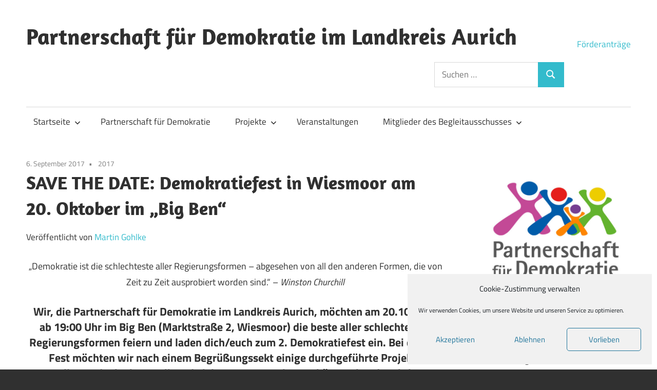

--- FILE ---
content_type: text/html; charset=UTF-8
request_url: https://www.moin-zusammen.de/2017/09/save-the-date-demokratiefest-in-wiesmoor-am-20-oktober-im-big-ben/
body_size: 13825
content:
<!DOCTYPE html>
<html lang="de">

<head>
<meta charset="UTF-8">
<meta name="viewport" content="width=device-width, initial-scale=1">
<link rel="profile" href="http://gmpg.org/xfn/11">
<link rel="pingback" href="https://www.moin-zusammen.de/xmlrpc.php">

<title>SAVE THE DATE: Demokratiefest in Wiesmoor am 20. Oktober im &#8222;Big Ben&#8220; &#8211; Partnerschaft für Demokratie im Landkreis Aurich</title>
<meta name='robots' content='max-image-preview:large' />
<link rel="alternate" type="application/rss+xml" title="Partnerschaft für Demokratie im Landkreis Aurich &raquo; Feed" href="https://www.moin-zusammen.de/feed/" />
<link rel="alternate" type="application/rss+xml" title="Partnerschaft für Demokratie im Landkreis Aurich &raquo; Kommentar-Feed" href="https://www.moin-zusammen.de/comments/feed/" />
<link rel="alternate" type="text/calendar" title="Partnerschaft für Demokratie im Landkreis Aurich &raquo; iCal Feed" href="https://www.moin-zusammen.de/veranstaltungen/?ical=1" />
<link rel="alternate" type="application/rss+xml" title="Partnerschaft für Demokratie im Landkreis Aurich &raquo; Kommentar-Feed zu SAVE THE DATE: Demokratiefest in Wiesmoor am 20. Oktober im &#8222;Big Ben&#8220;" href="https://www.moin-zusammen.de/2017/09/save-the-date-demokratiefest-in-wiesmoor-am-20-oktober-im-big-ben/feed/" />
<link rel="alternate" title="oEmbed (JSON)" type="application/json+oembed" href="https://www.moin-zusammen.de/wp-json/oembed/1.0/embed?url=https%3A%2F%2Fwww.moin-zusammen.de%2F2017%2F09%2Fsave-the-date-demokratiefest-in-wiesmoor-am-20-oktober-im-big-ben%2F" />
<link rel="alternate" title="oEmbed (XML)" type="text/xml+oembed" href="https://www.moin-zusammen.de/wp-json/oembed/1.0/embed?url=https%3A%2F%2Fwww.moin-zusammen.de%2F2017%2F09%2Fsave-the-date-demokratiefest-in-wiesmoor-am-20-oktober-im-big-ben%2F&#038;format=xml" />
<style id='wp-img-auto-sizes-contain-inline-css' type='text/css'>
img:is([sizes=auto i],[sizes^="auto," i]){contain-intrinsic-size:3000px 1500px}
/*# sourceURL=wp-img-auto-sizes-contain-inline-css */
</style>
<link rel='stylesheet' id='colorboxstyle-css' href='https://www.moin-zusammen.de/wp-content/plugins/link-library/colorbox/colorbox.css?ver=6.9' type='text/css' media='all' />
<link rel='stylesheet' id='maxwell-theme-fonts-css' href='https://www.moin-zusammen.de/wp-content/fonts/5611983b4f92cf18a45dbe66ae495739.css?ver=20201110' type='text/css' media='all' />
<style id='wp-emoji-styles-inline-css' type='text/css'>

	img.wp-smiley, img.emoji {
		display: inline !important;
		border: none !important;
		box-shadow: none !important;
		height: 1em !important;
		width: 1em !important;
		margin: 0 0.07em !important;
		vertical-align: -0.1em !important;
		background: none !important;
		padding: 0 !important;
	}
/*# sourceURL=wp-emoji-styles-inline-css */
</style>
<link rel='stylesheet' id='wp-block-library-css' href='https://www.moin-zusammen.de/wp-includes/css/dist/block-library/style.min.css?ver=6.9' type='text/css' media='all' />
<style id='global-styles-inline-css' type='text/css'>
:root{--wp--preset--aspect-ratio--square: 1;--wp--preset--aspect-ratio--4-3: 4/3;--wp--preset--aspect-ratio--3-4: 3/4;--wp--preset--aspect-ratio--3-2: 3/2;--wp--preset--aspect-ratio--2-3: 2/3;--wp--preset--aspect-ratio--16-9: 16/9;--wp--preset--aspect-ratio--9-16: 9/16;--wp--preset--color--black: #000000;--wp--preset--color--cyan-bluish-gray: #abb8c3;--wp--preset--color--white: #ffffff;--wp--preset--color--pale-pink: #f78da7;--wp--preset--color--vivid-red: #cf2e2e;--wp--preset--color--luminous-vivid-orange: #ff6900;--wp--preset--color--luminous-vivid-amber: #fcb900;--wp--preset--color--light-green-cyan: #7bdcb5;--wp--preset--color--vivid-green-cyan: #00d084;--wp--preset--color--pale-cyan-blue: #8ed1fc;--wp--preset--color--vivid-cyan-blue: #0693e3;--wp--preset--color--vivid-purple: #9b51e0;--wp--preset--color--primary: #33bbcc;--wp--preset--color--secondary: #008899;--wp--preset--color--tertiary: #005566;--wp--preset--color--accent: #cc3833;--wp--preset--color--highlight: #009912;--wp--preset--color--light-gray: #f0f0f0;--wp--preset--color--gray: #999999;--wp--preset--color--dark-gray: #303030;--wp--preset--gradient--vivid-cyan-blue-to-vivid-purple: linear-gradient(135deg,rgb(6,147,227) 0%,rgb(155,81,224) 100%);--wp--preset--gradient--light-green-cyan-to-vivid-green-cyan: linear-gradient(135deg,rgb(122,220,180) 0%,rgb(0,208,130) 100%);--wp--preset--gradient--luminous-vivid-amber-to-luminous-vivid-orange: linear-gradient(135deg,rgb(252,185,0) 0%,rgb(255,105,0) 100%);--wp--preset--gradient--luminous-vivid-orange-to-vivid-red: linear-gradient(135deg,rgb(255,105,0) 0%,rgb(207,46,46) 100%);--wp--preset--gradient--very-light-gray-to-cyan-bluish-gray: linear-gradient(135deg,rgb(238,238,238) 0%,rgb(169,184,195) 100%);--wp--preset--gradient--cool-to-warm-spectrum: linear-gradient(135deg,rgb(74,234,220) 0%,rgb(151,120,209) 20%,rgb(207,42,186) 40%,rgb(238,44,130) 60%,rgb(251,105,98) 80%,rgb(254,248,76) 100%);--wp--preset--gradient--blush-light-purple: linear-gradient(135deg,rgb(255,206,236) 0%,rgb(152,150,240) 100%);--wp--preset--gradient--blush-bordeaux: linear-gradient(135deg,rgb(254,205,165) 0%,rgb(254,45,45) 50%,rgb(107,0,62) 100%);--wp--preset--gradient--luminous-dusk: linear-gradient(135deg,rgb(255,203,112) 0%,rgb(199,81,192) 50%,rgb(65,88,208) 100%);--wp--preset--gradient--pale-ocean: linear-gradient(135deg,rgb(255,245,203) 0%,rgb(182,227,212) 50%,rgb(51,167,181) 100%);--wp--preset--gradient--electric-grass: linear-gradient(135deg,rgb(202,248,128) 0%,rgb(113,206,126) 100%);--wp--preset--gradient--midnight: linear-gradient(135deg,rgb(2,3,129) 0%,rgb(40,116,252) 100%);--wp--preset--font-size--small: 13px;--wp--preset--font-size--medium: 20px;--wp--preset--font-size--large: 36px;--wp--preset--font-size--x-large: 42px;--wp--preset--spacing--20: 0.44rem;--wp--preset--spacing--30: 0.67rem;--wp--preset--spacing--40: 1rem;--wp--preset--spacing--50: 1.5rem;--wp--preset--spacing--60: 2.25rem;--wp--preset--spacing--70: 3.38rem;--wp--preset--spacing--80: 5.06rem;--wp--preset--shadow--natural: 6px 6px 9px rgba(0, 0, 0, 0.2);--wp--preset--shadow--deep: 12px 12px 50px rgba(0, 0, 0, 0.4);--wp--preset--shadow--sharp: 6px 6px 0px rgba(0, 0, 0, 0.2);--wp--preset--shadow--outlined: 6px 6px 0px -3px rgb(255, 255, 255), 6px 6px rgb(0, 0, 0);--wp--preset--shadow--crisp: 6px 6px 0px rgb(0, 0, 0);}:where(.is-layout-flex){gap: 0.5em;}:where(.is-layout-grid){gap: 0.5em;}body .is-layout-flex{display: flex;}.is-layout-flex{flex-wrap: wrap;align-items: center;}.is-layout-flex > :is(*, div){margin: 0;}body .is-layout-grid{display: grid;}.is-layout-grid > :is(*, div){margin: 0;}:where(.wp-block-columns.is-layout-flex){gap: 2em;}:where(.wp-block-columns.is-layout-grid){gap: 2em;}:where(.wp-block-post-template.is-layout-flex){gap: 1.25em;}:where(.wp-block-post-template.is-layout-grid){gap: 1.25em;}.has-black-color{color: var(--wp--preset--color--black) !important;}.has-cyan-bluish-gray-color{color: var(--wp--preset--color--cyan-bluish-gray) !important;}.has-white-color{color: var(--wp--preset--color--white) !important;}.has-pale-pink-color{color: var(--wp--preset--color--pale-pink) !important;}.has-vivid-red-color{color: var(--wp--preset--color--vivid-red) !important;}.has-luminous-vivid-orange-color{color: var(--wp--preset--color--luminous-vivid-orange) !important;}.has-luminous-vivid-amber-color{color: var(--wp--preset--color--luminous-vivid-amber) !important;}.has-light-green-cyan-color{color: var(--wp--preset--color--light-green-cyan) !important;}.has-vivid-green-cyan-color{color: var(--wp--preset--color--vivid-green-cyan) !important;}.has-pale-cyan-blue-color{color: var(--wp--preset--color--pale-cyan-blue) !important;}.has-vivid-cyan-blue-color{color: var(--wp--preset--color--vivid-cyan-blue) !important;}.has-vivid-purple-color{color: var(--wp--preset--color--vivid-purple) !important;}.has-black-background-color{background-color: var(--wp--preset--color--black) !important;}.has-cyan-bluish-gray-background-color{background-color: var(--wp--preset--color--cyan-bluish-gray) !important;}.has-white-background-color{background-color: var(--wp--preset--color--white) !important;}.has-pale-pink-background-color{background-color: var(--wp--preset--color--pale-pink) !important;}.has-vivid-red-background-color{background-color: var(--wp--preset--color--vivid-red) !important;}.has-luminous-vivid-orange-background-color{background-color: var(--wp--preset--color--luminous-vivid-orange) !important;}.has-luminous-vivid-amber-background-color{background-color: var(--wp--preset--color--luminous-vivid-amber) !important;}.has-light-green-cyan-background-color{background-color: var(--wp--preset--color--light-green-cyan) !important;}.has-vivid-green-cyan-background-color{background-color: var(--wp--preset--color--vivid-green-cyan) !important;}.has-pale-cyan-blue-background-color{background-color: var(--wp--preset--color--pale-cyan-blue) !important;}.has-vivid-cyan-blue-background-color{background-color: var(--wp--preset--color--vivid-cyan-blue) !important;}.has-vivid-purple-background-color{background-color: var(--wp--preset--color--vivid-purple) !important;}.has-black-border-color{border-color: var(--wp--preset--color--black) !important;}.has-cyan-bluish-gray-border-color{border-color: var(--wp--preset--color--cyan-bluish-gray) !important;}.has-white-border-color{border-color: var(--wp--preset--color--white) !important;}.has-pale-pink-border-color{border-color: var(--wp--preset--color--pale-pink) !important;}.has-vivid-red-border-color{border-color: var(--wp--preset--color--vivid-red) !important;}.has-luminous-vivid-orange-border-color{border-color: var(--wp--preset--color--luminous-vivid-orange) !important;}.has-luminous-vivid-amber-border-color{border-color: var(--wp--preset--color--luminous-vivid-amber) !important;}.has-light-green-cyan-border-color{border-color: var(--wp--preset--color--light-green-cyan) !important;}.has-vivid-green-cyan-border-color{border-color: var(--wp--preset--color--vivid-green-cyan) !important;}.has-pale-cyan-blue-border-color{border-color: var(--wp--preset--color--pale-cyan-blue) !important;}.has-vivid-cyan-blue-border-color{border-color: var(--wp--preset--color--vivid-cyan-blue) !important;}.has-vivid-purple-border-color{border-color: var(--wp--preset--color--vivid-purple) !important;}.has-vivid-cyan-blue-to-vivid-purple-gradient-background{background: var(--wp--preset--gradient--vivid-cyan-blue-to-vivid-purple) !important;}.has-light-green-cyan-to-vivid-green-cyan-gradient-background{background: var(--wp--preset--gradient--light-green-cyan-to-vivid-green-cyan) !important;}.has-luminous-vivid-amber-to-luminous-vivid-orange-gradient-background{background: var(--wp--preset--gradient--luminous-vivid-amber-to-luminous-vivid-orange) !important;}.has-luminous-vivid-orange-to-vivid-red-gradient-background{background: var(--wp--preset--gradient--luminous-vivid-orange-to-vivid-red) !important;}.has-very-light-gray-to-cyan-bluish-gray-gradient-background{background: var(--wp--preset--gradient--very-light-gray-to-cyan-bluish-gray) !important;}.has-cool-to-warm-spectrum-gradient-background{background: var(--wp--preset--gradient--cool-to-warm-spectrum) !important;}.has-blush-light-purple-gradient-background{background: var(--wp--preset--gradient--blush-light-purple) !important;}.has-blush-bordeaux-gradient-background{background: var(--wp--preset--gradient--blush-bordeaux) !important;}.has-luminous-dusk-gradient-background{background: var(--wp--preset--gradient--luminous-dusk) !important;}.has-pale-ocean-gradient-background{background: var(--wp--preset--gradient--pale-ocean) !important;}.has-electric-grass-gradient-background{background: var(--wp--preset--gradient--electric-grass) !important;}.has-midnight-gradient-background{background: var(--wp--preset--gradient--midnight) !important;}.has-small-font-size{font-size: var(--wp--preset--font-size--small) !important;}.has-medium-font-size{font-size: var(--wp--preset--font-size--medium) !important;}.has-large-font-size{font-size: var(--wp--preset--font-size--large) !important;}.has-x-large-font-size{font-size: var(--wp--preset--font-size--x-large) !important;}
/*# sourceURL=global-styles-inline-css */
</style>

<style id='classic-theme-styles-inline-css' type='text/css'>
/*! This file is auto-generated */
.wp-block-button__link{color:#fff;background-color:#32373c;border-radius:9999px;box-shadow:none;text-decoration:none;padding:calc(.667em + 2px) calc(1.333em + 2px);font-size:1.125em}.wp-block-file__button{background:#32373c;color:#fff;text-decoration:none}
/*# sourceURL=/wp-includes/css/classic-themes.min.css */
</style>
<link rel='stylesheet' id='foobox-free-min-css' href='https://www.moin-zusammen.de/wp-content/plugins/foobox-image-lightbox/free/css/foobox.free.min.css?ver=2.7.41' type='text/css' media='all' />
<link rel='stylesheet' id='thumbs_rating_styles-css' href='https://www.moin-zusammen.de/wp-content/plugins/link-library/upvote-downvote/css/style.css?ver=1.0.0' type='text/css' media='all' />
<link rel='stylesheet' id='cmplz-general-css' href='https://www.moin-zusammen.de/wp-content/plugins/complianz-gdpr/assets/css/cookieblocker.min.css?ver=1765998279' type='text/css' media='all' />
<link rel='stylesheet' id='maxwell-stylesheet-css' href='https://www.moin-zusammen.de/wp-content/themes/maxwell/style.css?ver=2.4.1' type='text/css' media='all' />
<style id='maxwell-stylesheet-inline-css' type='text/css'>
.site-description { position: absolute; clip: rect(1px, 1px, 1px, 1px); width: 1px; height: 1px; overflow: hidden; }
/*# sourceURL=maxwell-stylesheet-inline-css */
</style>
<link rel='stylesheet' id='maxwell-safari-flexbox-fixes-css' href='https://www.moin-zusammen.de/wp-content/themes/maxwell/assets/css/safari-flexbox-fixes.css?ver=20200827' type='text/css' media='all' />
<!--n2css--><!--n2js--><script type="text/javascript" src="https://www.moin-zusammen.de/wp-includes/js/jquery/jquery.min.js?ver=3.7.1" id="jquery-core-js"></script>
<script type="text/javascript" src="https://www.moin-zusammen.de/wp-includes/js/jquery/jquery-migrate.min.js?ver=3.4.1" id="jquery-migrate-js"></script>
<script type="text/javascript" src="https://www.moin-zusammen.de/wp-content/plugins/link-library/colorbox/jquery.colorbox-min.js?ver=1.3.9" id="colorbox-js"></script>
<script type="text/javascript" id="thumbs_rating_scripts-js-extra">
/* <![CDATA[ */
var thumbs_rating_ajax = {"ajax_url":"https://www.moin-zusammen.de/wp-admin/admin-ajax.php","nonce":"4a4ca5a00a"};
//# sourceURL=thumbs_rating_scripts-js-extra
/* ]]> */
</script>
<script type="text/javascript" src="https://www.moin-zusammen.de/wp-content/plugins/link-library/upvote-downvote/js/general.js?ver=4.0.1" id="thumbs_rating_scripts-js"></script>
<script type="text/javascript" src="https://www.moin-zusammen.de/wp-content/themes/maxwell/assets/js/svgxuse.min.js?ver=1.2.6" id="svgxuse-js"></script>
<script type="text/javascript" id="foobox-free-min-js-before">
/* <![CDATA[ */
/* Run FooBox FREE (v2.7.41) */
var FOOBOX = window.FOOBOX = {
	ready: true,
	disableOthers: true,
	o: {wordpress: { enabled: true }, fitToScreen:true, countMessage:'image %index of %total', captions: { dataTitle: ["captionTitle","title"], dataDesc: ["captionDesc","description"] }, rel: '', excludes:'.fbx-link,.nofoobox,.nolightbox,a[href*="pinterest.com/pin/create/button/"]', affiliate : { enabled: true, url: 'https://fooplugins.com/plugins/foobox/?utm_source=fooboxfreeplugin&utm_medium=fooboxfreeprolink&utm_campaign=foobox_free_pro_tab' }, error: "Could not load the item"},
	selectors: [
		".gallery", ".wp-block-gallery", ".wp-caption", ".wp-block-image", "a:has(img[class*=wp-image-])", ".foobox"
	],
	pre: function( $ ){
		// Custom JavaScript (Pre)
		
	},
	post: function( $ ){
		// Custom JavaScript (Post)
		
		// Custom Captions Code
		
	},
	custom: function( $ ){
		// Custom Extra JS
		
	}
};
//# sourceURL=foobox-free-min-js-before
/* ]]> */
</script>
<script type="text/javascript" src="https://www.moin-zusammen.de/wp-content/plugins/foobox-image-lightbox/free/js/foobox.free.min.js?ver=2.7.41" id="foobox-free-min-js"></script>
<link rel="https://api.w.org/" href="https://www.moin-zusammen.de/wp-json/" /><link rel="alternate" title="JSON" type="application/json" href="https://www.moin-zusammen.de/wp-json/wp/v2/posts/941" /><link rel="EditURI" type="application/rsd+xml" title="RSD" href="https://www.moin-zusammen.de/xmlrpc.php?rsd" />
<meta name="generator" content="WordPress 6.9" />
<link rel="canonical" href="https://www.moin-zusammen.de/2017/09/save-the-date-demokratiefest-in-wiesmoor-am-20-oktober-im-big-ben/" />
<link rel='shortlink' href='https://www.moin-zusammen.de/?p=941' />
<meta name="tec-api-version" content="v1"><meta name="tec-api-origin" content="https://www.moin-zusammen.de"><link rel="alternate" href="https://www.moin-zusammen.de/wp-json/tribe/events/v1/" />			<style>.cmplz-hidden {
					display: none !important;
				}</style>		<style type="text/css" id="wp-custom-css">
			.tec-countdown {
  display: none; !important
}
.tec-slider-container {
  display: inline;
  height: 100px; !important
}
.tec-sse-image {
	display:none;
}
.tec-slider-container.singleevent .tec-sse-date {
  left: 0; !important
  right: auto;
}		</style>
		</head>

<body data-cmplz=1 class="wp-singular post-template-default single single-post postid-941 single-format-standard wp-embed-responsive wp-theme-maxwell tribe-no-js post-layout-one-column">

	
	
	<div id="page" class="hfeed site">

		<a class="skip-link screen-reader-text" href="#content">Zum Inhalt springen</a>

		
		<header id="masthead" class="site-header clearfix" role="banner">

			<div class="header-main container clearfix">

				<div id="logo" class="site-branding clearfix">

										
			<p class="site-title"><a href="https://www.moin-zusammen.de/" rel="home">Partnerschaft für Demokratie im Landkreis Aurich</a></p>

								
				</div><!-- .site-branding -->

				<div class="header-widgets clearfix">

					<aside id="text-3" class="header-widget widget_text">			<div class="textwidget"><p><a href="https://www.moin-zusammen.de/antrag-aktionsfonds/">Förderanträge</a></p>
</div>
		</aside><aside id="search-3" class="header-widget widget_search">
<form role="search" method="get" class="search-form" action="https://www.moin-zusammen.de/">
	<label>
		<span class="screen-reader-text">Suchen nach:</span>
		<input type="search" class="search-field"
			placeholder="Suchen …"
			value="" name="s"
			title="Suchen nach:" />
	</label>
	<button type="submit" class="search-submit">
		<svg class="icon icon-search" aria-hidden="true" role="img"> <use xlink:href="https://www.moin-zusammen.de/wp-content/themes/maxwell/assets/icons/genericons-neue.svg#search"></use> </svg>		<span class="screen-reader-text">Suchen</span>
	</button>
</form>
</aside>
				</div><!-- .header-widgets -->

			</div><!-- .header-main -->

			

	<div id="main-navigation-wrap" class="primary-navigation-wrap">

		
		<button class="primary-menu-toggle menu-toggle" aria-controls="primary-menu" aria-expanded="false" >
			<svg class="icon icon-menu" aria-hidden="true" role="img"> <use xlink:href="https://www.moin-zusammen.de/wp-content/themes/maxwell/assets/icons/genericons-neue.svg#menu"></use> </svg><svg class="icon icon-close" aria-hidden="true" role="img"> <use xlink:href="https://www.moin-zusammen.de/wp-content/themes/maxwell/assets/icons/genericons-neue.svg#close"></use> </svg>			<span class="menu-toggle-text">Navigation</span>
		</button>

		<div class="primary-navigation">

			<nav id="site-navigation" class="main-navigation" role="navigation"  aria-label="Primäres Menü">

				<ul id="primary-menu" class="menu"><li id="menu-item-15" class="menu-item menu-item-type-post_type menu-item-object-page menu-item-has-children menu-item-15"><a href="https://www.moin-zusammen.de/beispiel-seite-2/">Startseite<svg class="icon icon-expand" aria-hidden="true" role="img"> <use xlink:href="https://www.moin-zusammen.de/wp-content/themes/maxwell/assets/icons/genericons-neue.svg#expand"></use> </svg></a>
<ul class="sub-menu">
	<li id="menu-item-238" class="menu-item menu-item-type-post_type menu-item-object-page menu-item-privacy-policy menu-item-238"><a rel="privacy-policy" href="https://www.moin-zusammen.de/datenschutz/">Datenschutz</a></li>
	<li id="menu-item-240" class="menu-item menu-item-type-post_type menu-item-object-page menu-item-240"><a href="https://www.moin-zusammen.de/impressum/">Impressum</a></li>
</ul>
</li>
<li id="menu-item-70" class="menu-item menu-item-type-post_type menu-item-object-page menu-item-70"><a href="https://www.moin-zusammen.de/strukturen-der-pfd/">Partnerschaft für Demokratie</a></li>
<li id="menu-item-77" class="menu-item menu-item-type-post_type menu-item-object-page menu-item-has-children menu-item-77"><a href="https://www.moin-zusammen.de/?page_id=65">Projekte<svg class="icon icon-expand" aria-hidden="true" role="img"> <use xlink:href="https://www.moin-zusammen.de/wp-content/themes/maxwell/assets/icons/genericons-neue.svg#expand"></use> </svg></a>
<ul class="sub-menu">
	<li id="menu-item-196" class="menu-item menu-item-type-post_type menu-item-object-page menu-item-196"><a href="https://www.moin-zusammen.de/antrag-aktionsfonds/" title="Antrag auf Förderung aus dem Aktionsfonds">Förderung beantragen</a></li>
	<li id="menu-item-195" class="menu-item menu-item-type-post_type menu-item-object-page menu-item-195"><a href="https://www.moin-zusammen.de/ausfuellhilfe-und-anmerkungen/">Ausfüllhilfe und Anmerkungen</a></li>
	<li id="menu-item-3956" class="menu-item menu-item-type-taxonomy menu-item-object-category menu-item-3956"><a href="https://www.moin-zusammen.de/themen/2024/">2024</a></li>
	<li id="menu-item-3793" class="menu-item menu-item-type-taxonomy menu-item-object-category menu-item-3793"><a href="https://www.moin-zusammen.de/themen/2023/">2023</a></li>
	<li id="menu-item-2789" class="menu-item menu-item-type-taxonomy menu-item-object-category menu-item-2789"><a href="https://www.moin-zusammen.de/themen/2022/">2022</a></li>
	<li id="menu-item-2784" class="menu-item menu-item-type-taxonomy menu-item-object-category menu-item-2784"><a href="https://www.moin-zusammen.de/themen/2021/">2021</a></li>
	<li id="menu-item-2781" class="menu-item menu-item-type-taxonomy menu-item-object-category menu-item-2781"><a href="https://www.moin-zusammen.de/themen/2020/">2020</a></li>
	<li id="menu-item-1724" class="menu-item menu-item-type-taxonomy menu-item-object-category menu-item-1724"><a href="https://www.moin-zusammen.de/themen/2019/">2019</a></li>
	<li id="menu-item-1325" class="menu-item menu-item-type-taxonomy menu-item-object-category menu-item-1325"><a href="https://www.moin-zusammen.de/themen/2018/">2018</a></li>
	<li id="menu-item-639" class="menu-item menu-item-type-taxonomy menu-item-object-category current-post-ancestor current-menu-parent current-post-parent menu-item-639"><a href="https://www.moin-zusammen.de/themen/2017/">2017</a></li>
	<li id="menu-item-350" class="menu-item menu-item-type-taxonomy menu-item-object-category menu-item-350"><a href="https://www.moin-zusammen.de/themen/2016/">2016</a></li>
	<li id="menu-item-283" class="menu-item menu-item-type-taxonomy menu-item-object-category menu-item-283"><a href="https://www.moin-zusammen.de/themen/2015/" title="Geförderte Projekte im Jahr 2015">2015</a></li>
</ul>
</li>
<li id="menu-item-4796" class="menu-item menu-item-type-custom menu-item-object-custom menu-item-4796"><a href="https://www.moin-zusammen.de/veranstaltungen/">Veranstaltungen</a></li>
<li id="menu-item-1344" class="menu-item menu-item-type-post_type menu-item-object-page menu-item-has-children menu-item-1344"><a href="https://www.moin-zusammen.de/mitglieder-des-begleitausschusses/">Mitglieder des Begleitausschusses<svg class="icon icon-expand" aria-hidden="true" role="img"> <use xlink:href="https://www.moin-zusammen.de/wp-content/themes/maxwell/assets/icons/genericons-neue.svg#expand"></use> </svg></a>
<ul class="sub-menu">
	<li id="menu-item-3703" class="menu-item menu-item-type-post_type menu-item-object-post menu-item-3703"><a href="https://www.moin-zusammen.de/2022/09/3676/">Gesine Agena</a></li>
	<li id="menu-item-1356" class="menu-item menu-item-type-post_type menu-item-object-post menu-item-1356"><a href="https://www.moin-zusammen.de/2017/05/die-mitglieder-des-begleitausschusses-der-partnerschaft-fuer-demokratie-stellen-sich-vor-5-heute-monika-bauer/">Monika Bauer</a></li>
	<li id="menu-item-3313" class="menu-item menu-item-type-post_type menu-item-object-post menu-item-3313"><a href="https://www.moin-zusammen.de/2021/04/die-mitglieder-des-begleitausschusses-der-partnerschaft-fuer-demokratie-im-lk-aurich-stellen-sich-vor-18-heute-lennart-bohne/">Lennart Bohne</a></li>
	<li id="menu-item-1348" class="menu-item menu-item-type-post_type menu-item-object-post menu-item-1348"><a href="https://www.moin-zusammen.de/2017/11/die-mitglieder-des-begleitausschusses-der-partnerschaft-fuer-demokratie-stellen-sich-vor-12-heute-angelika-heinich/">Angelika Heinich</a></li>
	<li id="menu-item-1355" class="menu-item menu-item-type-post_type menu-item-object-post menu-item-1355"><a href="https://www.moin-zusammen.de/2017/03/die-mitglieder-des-begleitausschusses-der-partnerschaft-fuer-demokratie-stellen-sich-vor-heute-michael-hofer-4/">Michael Hofer</a></li>
	<li id="menu-item-1354" class="menu-item menu-item-type-post_type menu-item-object-post menu-item-1354"><a href="https://www.moin-zusammen.de/2017/02/die-mitglieder-des-begleitausschusses-der-partnerschaft-fuer-demokratie-stellen-sich-vor-3-heute-bernd-huebner/">Bernd Huebner</a></li>
	<li id="menu-item-4686" class="menu-item menu-item-type-post_type menu-item-object-post menu-item-4686"><a href="https://www.moin-zusammen.de/2024/03/die-mitglieder-des-begleitausschusses-der-parnterschaft-fuer-demokratie-stellen-sich-vor-heute-karen-jakobs/">Karen Jakobs</a></li>
	<li id="menu-item-3312" class="menu-item menu-item-type-post_type menu-item-object-post menu-item-3312"><a href="https://www.moin-zusammen.de/2022/01/die-mitglieder-des-begleitausschusses-der-partnerschaft-fuer-demokratie-stellen-sich-vor-19-heute-siebo-janssen/">Siebo Janssen</a></li>
	<li id="menu-item-1358" class="menu-item menu-item-type-post_type menu-item-object-post menu-item-1358"><a href="https://www.moin-zusammen.de/2017/08/die/">Jörg Köhler</a></li>
	<li id="menu-item-1351" class="menu-item menu-item-type-post_type menu-item-object-post menu-item-1351"><a href="https://www.moin-zusammen.de/2017/10/die-mitglieder-des-begleitausschusses-der-partnerschaft-fuer-demokratie-im-lk-aurich-stellen-sich-vor-heute-susanne-lauhoff/">Susanne Lauhoff</a></li>
	<li id="menu-item-3704" class="menu-item menu-item-type-post_type menu-item-object-post menu-item-3704"><a href="https://www.moin-zusammen.de/2022/07/die-mitglieder-des-begleitausschusses-der-partnerschaft-fuer-demokratie-stellen-sich-vor-21-heute-hilke-lueschen/">Hilke Lüschen</a></li>
	<li id="menu-item-1352" class="menu-item menu-item-type-post_type menu-item-object-post menu-item-1352"><a href="https://www.moin-zusammen.de/2016/12/die-mitglieder-des-belgeitausschusses-der-partnerschaft-fuer-demokratie-stellen-sich-vor-1/">Timo Rabenstein</a></li>
	<li id="menu-item-1880" class="menu-item menu-item-type-post_type menu-item-object-post menu-item-1880"><a href="https://www.moin-zusammen.de/2019/04/die-mitglieder-des-begleitausschusses-der-partnerschaft-fuer-demokratie-im-lk-aurich-stellen-sich-vor-17-heute-jochen-risto/">Jochen Risto</a></li>
	<li id="menu-item-1346" class="menu-item menu-item-type-post_type menu-item-object-post menu-item-1346"><a href="https://www.moin-zusammen.de/2017/10/die-mitglieder-des-begleitausschusses-der-partnerschaft-fuer-demokratie-im-lk-aurich-stellen-sich-vor-10-heute-tina-schipper/">Tina Schipper</a></li>
	<li id="menu-item-3747" class="menu-item menu-item-type-post_type menu-item-object-post menu-item-3747"><a href="https://www.moin-zusammen.de/2022/11/die-mitglieder-des-begleitausschusses-der-parnterschaft-fuer-demokratie-im-landkreis-aurich-stellen-sich-vor-22-heute-erwin-theiner/">Erwin Theiner</a></li>
</ul>
</li>
</ul>			</nav><!-- #site-navigation -->

		</div><!-- .primary-navigation -->

	</div>



		</header><!-- #masthead -->

		
		
		<div id="content" class="site-content container clearfix">

			
	<section id="primary" class="content-single content-area">
		<main id="main" class="site-main" role="main">

		
<article id="post-941" class="post-941 post type-post status-publish format-standard hentry category-128">

	
	<header class="entry-header">

		<div class="entry-meta"><span class="meta-date"><a href="https://www.moin-zusammen.de/2017/09/save-the-date-demokratiefest-in-wiesmoor-am-20-oktober-im-big-ben/" title="16:36" rel="bookmark"><time class="entry-date published updated" datetime="2017-09-06T16:36:12+02:00">6. September 2017</time></a></span><span class="meta-category"> <a href="https://www.moin-zusammen.de/themen/2017/" rel="category tag">2017</a></span></div>
		<h1 class="entry-title">SAVE THE DATE: Demokratiefest in Wiesmoor am 20. Oktober im &#8222;Big Ben&#8220;</h1>
		<div class="posted-by"> Veröffentlicht von <span class="meta-author"> <span class="author vcard"><a class="url fn n" href="https://www.moin-zusammen.de/author/martin_gohlke/" title="Alle Beiträge von Martin Gohlke anzeigen" rel="author">Martin Gohlke</a></span></span></div>
	</header><!-- .entry-header -->

	<div class="entry-content clearfix">

		<p style="text-align: center;">„Demokratie ist die schlechteste aller Regierungsformen &#8211; abgesehen von all den anderen Formen, die von Zeit zu Zeit ausprobiert worden sind.“ &#8211; <em>Winston Churchill</em></p>
<h4 style="text-align: center;">Wir, die Partnerschaft für Demokratie im Landkreis Aurich, möchten am 20.10.2017 ab 19:00 Uhr im Big Ben (Marktstraße 2, Wiesmoor) die beste aller schlechtesten Regierungsformen feiern und laden dich/euch zum 2. Demokratiefest ein. Bei diesem Fest möchten wir nach einem Begrüßungssekt einige durchgeführte Projekte vorstellen und mit Livemusik und viel guter Laune einen schönen Abend verbringen. Im Nebenraum wird die PfD ihre Arbeit näher vorstellen.</h4>
<h4 style="text-align: center;">Abgesehen von konsumierten Speisen und Getränken entstehen keine Kosten.</h4>
<h4 style="text-align: center;">Wir freuen uns über deinen/euren Besuch!</h4>
<h4 style="text-align: center;">Für weitere Fragen steht zur Verfügung:</h4>
<h4 style="text-align: center;">KVHS Norden gGmbH<br />
Martin Gohlke<br />
Uffenstr. 1<br />
26506 Norden</h4>
<h4 style="text-align: center;">Tel.: (04931) 924 168<br />
E-Mail: m.gohlke@kvhs-norden.de</h4>

		
	</div><!-- .entry-content -->

	<footer class="entry-footer">

						
	<nav class="navigation post-navigation" aria-label="Beiträge">
		<h2 class="screen-reader-text">Beitragsnavigation</h2>
		<div class="nav-links"><div class="nav-previous"><a href="https://www.moin-zusammen.de/2017/09/politische-bildungsfahrt-des-jugendforums-zur-innerdeutschen-grenze-anmeldung-bis-zum-10-september/" rel="prev"><span class="nav-link-text">Vorheriger Beitrag</span><h3 class="entry-title">Politische Bildungsfahrt des Jugendforums zur innerdeutschen Grenze. Kostenlos! Anmeldeschluss: 13. September.</h3></a></div><div class="nav-next"><a href="https://www.moin-zusammen.de/2017/09/die-mitglieder-des-begleitausschusses-der-partnerschaft-fuer-demokratie-stellen-sich-vor-8-heute-britta-sturde/" rel="next"><span class="nav-link-text">Nächster Beitrag</span><h3 class="entry-title">Die Mitglieder des Begleitausschusses der &#8222;Partnerschaft für Demokratie&#8220; stellen sich vor (8). Heute: Britta Sturde</h3></a></div></div>
	</nav>
	</footer><!-- .entry-footer -->

</article>

<div id="comments" class="comments-area">

	
	
	
		<div id="respond" class="comment-respond">
		<h3 id="reply-title" class="comment-reply-title"><span>Kommentar hinterlassen</span></h3><p class="must-log-in">Sie müssen <a href="https://www.moin-zusammen.de/anmelden/?redirect_to=https%3A%2F%2Fwww.moin-zusammen.de%2F2017%2F09%2Fsave-the-date-demokratiefest-in-wiesmoor-am-20-oktober-im-big-ben%2F">angemeldet</a> sein, um einen Kommentar abzugeben.</p>	</div><!-- #respond -->
	
</div><!-- #comments -->

		</main><!-- #main -->
	</section><!-- #primary -->

	
	<section id="secondary" class="sidebar widget-area clearfix" role="complementary">

		<aside id="text-2" class="widget widget_text clearfix">			<div class="textwidget"><p><a href="https://www.moin-zusammen.de/wp-content/uploads/2020/10/Logo_PartnerschaftDemokratie_rgb_2000px.jpg"><img loading="lazy" decoding="async" class="alignright wp-image-2551" src="https://www.moin-zusammen.de/wp-content/uploads/2020/10/Logo_PartnerschaftDemokratie_rgb_2000px-300x286.jpg" alt="" width="347" height="331" srcset="https://www.moin-zusammen.de/wp-content/uploads/2020/10/Logo_PartnerschaftDemokratie_rgb_2000px-300x286.jpg 300w, https://www.moin-zusammen.de/wp-content/uploads/2020/10/Logo_PartnerschaftDemokratie_rgb_2000px-1024x975.jpg 1024w, https://www.moin-zusammen.de/wp-content/uploads/2020/10/Logo_PartnerschaftDemokratie_rgb_2000px-768x732.jpg 768w, https://www.moin-zusammen.de/wp-content/uploads/2020/10/Logo_PartnerschaftDemokratie_rgb_2000px-600x572.jpg 600w, https://www.moin-zusammen.de/wp-content/uploads/2020/10/Logo_PartnerschaftDemokratie_rgb_2000px-1536x1463.jpg 1536w, https://www.moin-zusammen.de/wp-content/uploads/2020/10/Logo_PartnerschaftDemokratie_rgb_2000px.jpg 2000w" sizes="auto, (max-width: 347px) 100vw, 347px" /></a></p>
<p><b><a href="https://www.moin-zusammen.de/strukturen-der-pfd/">Was ist die PfD im Landkreis Aurich?</a></b></p>
<hr />
<p><b>Förderanträge</b><br />
Hier finden Sie <a href="http://www.moin-zusammen.de/projekte/antrag-aktionsfonds/">die Anträge auf Förderung aus dem Aktionsfonds</a> der Partnerschaft für Demokratie im Landkreis Aurich.</p>
<p>&nbsp;</p>
<p><em>Anfragen zu den &#8211; teilweise öffentlichen &#8211; Ausschusssitzungen der PfD und des Jugendforums bitte an:</em></p>
<div>Dr. Kerstin Weinbach</div>
<div>Fach- und Begleitstelle der Partnerschaft für Demokratie im Landkreis Aurich</div>
<div><i>KVHS Aurich-Norden, Uffenstr. 1, 26506 Norden, Raum 502</i></div>
<div><i>Telefon: 04931 1870-165</i></div>
<div></div>
</div>
		</aside>
		<aside id="recent-posts-3" class="widget widget_recent_entries clearfix">
		<div class="widget-header"><h3 class="widget-title">Neueste Beiträge</h3></div>
		<ul>
											<li>
					<a href="https://www.moin-zusammen.de/2025/05/think-big-europa-beginnt-hier-in-aurich/">&#8222;Think Big &#8211; Europa beginnt hier&#8220; in Aurich</a>
									</li>
											<li>
					<a href="https://www.moin-zusammen.de/2025/05/ein-denkmal-ist-nicht-genug-ausstellung-in-norden/">&#8222;Ein Denkmal ist nicht genug&#8220; &#8211; Ausstellung in Norden</a>
									</li>
											<li>
					<a href="https://www.moin-zusammen.de/2024/07/personeller-wechsel-bei-der-pfd-koordination/">Personeller Wechsel bei der PfD-Koordination</a>
									</li>
											<li>
					<a href="https://www.moin-zusammen.de/2024/06/offene-gesellschaften-praktizieren-offene-grenzen-in-100-tagen-um-die-ostsee/">Offene Gesellschaften praktizieren offene Grenzen &#8211; in 100 Tagen um die Ostsee</a>
									</li>
											<li>
					<a href="https://www.moin-zusammen.de/2024/06/4833/">Das Grundgesetz ist gut und nicht schlecht</a>
									</li>
					</ul>

		</aside><aside id="nav_menu-2" class="widget widget_nav_menu clearfix"><div class="widget-header"><h3 class="widget-title">Sitemap</h3></div><div class="menu-menu-1-container"><ul id="menu-menu-1" class="menu"><li class="menu-item menu-item-type-post_type menu-item-object-page menu-item-has-children menu-item-15"><a href="https://www.moin-zusammen.de/beispiel-seite-2/">Startseite</a>
<ul class="sub-menu">
	<li class="menu-item menu-item-type-post_type menu-item-object-page menu-item-privacy-policy menu-item-238"><a rel="privacy-policy" href="https://www.moin-zusammen.de/datenschutz/">Datenschutz</a></li>
	<li class="menu-item menu-item-type-post_type menu-item-object-page menu-item-240"><a href="https://www.moin-zusammen.de/impressum/">Impressum</a></li>
</ul>
</li>
<li class="menu-item menu-item-type-post_type menu-item-object-page menu-item-70"><a href="https://www.moin-zusammen.de/strukturen-der-pfd/">Partnerschaft für Demokratie</a></li>
<li class="menu-item menu-item-type-post_type menu-item-object-page menu-item-has-children menu-item-77"><a href="https://www.moin-zusammen.de/?page_id=65">Projekte</a>
<ul class="sub-menu">
	<li class="menu-item menu-item-type-post_type menu-item-object-page menu-item-196"><a href="https://www.moin-zusammen.de/antrag-aktionsfonds/" title="Antrag auf Förderung aus dem Aktionsfonds">Förderung beantragen</a></li>
	<li class="menu-item menu-item-type-post_type menu-item-object-page menu-item-195"><a href="https://www.moin-zusammen.de/ausfuellhilfe-und-anmerkungen/">Ausfüllhilfe und Anmerkungen</a></li>
	<li class="menu-item menu-item-type-taxonomy menu-item-object-category menu-item-3956"><a href="https://www.moin-zusammen.de/themen/2024/">2024</a></li>
	<li class="menu-item menu-item-type-taxonomy menu-item-object-category menu-item-3793"><a href="https://www.moin-zusammen.de/themen/2023/">2023</a></li>
	<li class="menu-item menu-item-type-taxonomy menu-item-object-category menu-item-2789"><a href="https://www.moin-zusammen.de/themen/2022/">2022</a></li>
	<li class="menu-item menu-item-type-taxonomy menu-item-object-category menu-item-2784"><a href="https://www.moin-zusammen.de/themen/2021/">2021</a></li>
	<li class="menu-item menu-item-type-taxonomy menu-item-object-category menu-item-2781"><a href="https://www.moin-zusammen.de/themen/2020/">2020</a></li>
	<li class="menu-item menu-item-type-taxonomy menu-item-object-category menu-item-1724"><a href="https://www.moin-zusammen.de/themen/2019/">2019</a></li>
	<li class="menu-item menu-item-type-taxonomy menu-item-object-category menu-item-1325"><a href="https://www.moin-zusammen.de/themen/2018/">2018</a></li>
	<li class="menu-item menu-item-type-taxonomy menu-item-object-category current-post-ancestor current-menu-parent current-post-parent menu-item-639"><a href="https://www.moin-zusammen.de/themen/2017/">2017</a></li>
	<li class="menu-item menu-item-type-taxonomy menu-item-object-category menu-item-350"><a href="https://www.moin-zusammen.de/themen/2016/">2016</a></li>
	<li class="menu-item menu-item-type-taxonomy menu-item-object-category menu-item-283"><a href="https://www.moin-zusammen.de/themen/2015/" title="Geförderte Projekte im Jahr 2015">2015</a></li>
</ul>
</li>
<li class="menu-item menu-item-type-custom menu-item-object-custom menu-item-4796"><a href="https://www.moin-zusammen.de/veranstaltungen/">Veranstaltungen</a></li>
<li class="menu-item menu-item-type-post_type menu-item-object-page menu-item-has-children menu-item-1344"><a href="https://www.moin-zusammen.de/mitglieder-des-begleitausschusses/">Mitglieder des Begleitausschusses</a>
<ul class="sub-menu">
	<li class="menu-item menu-item-type-post_type menu-item-object-post menu-item-3703"><a href="https://www.moin-zusammen.de/2022/09/3676/">Gesine Agena</a></li>
	<li class="menu-item menu-item-type-post_type menu-item-object-post menu-item-1356"><a href="https://www.moin-zusammen.de/2017/05/die-mitglieder-des-begleitausschusses-der-partnerschaft-fuer-demokratie-stellen-sich-vor-5-heute-monika-bauer/">Monika Bauer</a></li>
	<li class="menu-item menu-item-type-post_type menu-item-object-post menu-item-3313"><a href="https://www.moin-zusammen.de/2021/04/die-mitglieder-des-begleitausschusses-der-partnerschaft-fuer-demokratie-im-lk-aurich-stellen-sich-vor-18-heute-lennart-bohne/">Lennart Bohne</a></li>
	<li class="menu-item menu-item-type-post_type menu-item-object-post menu-item-1348"><a href="https://www.moin-zusammen.de/2017/11/die-mitglieder-des-begleitausschusses-der-partnerschaft-fuer-demokratie-stellen-sich-vor-12-heute-angelika-heinich/">Angelika Heinich</a></li>
	<li class="menu-item menu-item-type-post_type menu-item-object-post menu-item-1355"><a href="https://www.moin-zusammen.de/2017/03/die-mitglieder-des-begleitausschusses-der-partnerschaft-fuer-demokratie-stellen-sich-vor-heute-michael-hofer-4/">Michael Hofer</a></li>
	<li class="menu-item menu-item-type-post_type menu-item-object-post menu-item-1354"><a href="https://www.moin-zusammen.de/2017/02/die-mitglieder-des-begleitausschusses-der-partnerschaft-fuer-demokratie-stellen-sich-vor-3-heute-bernd-huebner/">Bernd Huebner</a></li>
	<li class="menu-item menu-item-type-post_type menu-item-object-post menu-item-4686"><a href="https://www.moin-zusammen.de/2024/03/die-mitglieder-des-begleitausschusses-der-parnterschaft-fuer-demokratie-stellen-sich-vor-heute-karen-jakobs/">Karen Jakobs</a></li>
	<li class="menu-item menu-item-type-post_type menu-item-object-post menu-item-3312"><a href="https://www.moin-zusammen.de/2022/01/die-mitglieder-des-begleitausschusses-der-partnerschaft-fuer-demokratie-stellen-sich-vor-19-heute-siebo-janssen/">Siebo Janssen</a></li>
	<li class="menu-item menu-item-type-post_type menu-item-object-post menu-item-1358"><a href="https://www.moin-zusammen.de/2017/08/die/">Jörg Köhler</a></li>
	<li class="menu-item menu-item-type-post_type menu-item-object-post menu-item-1351"><a href="https://www.moin-zusammen.de/2017/10/die-mitglieder-des-begleitausschusses-der-partnerschaft-fuer-demokratie-im-lk-aurich-stellen-sich-vor-heute-susanne-lauhoff/">Susanne Lauhoff</a></li>
	<li class="menu-item menu-item-type-post_type menu-item-object-post menu-item-3704"><a href="https://www.moin-zusammen.de/2022/07/die-mitglieder-des-begleitausschusses-der-partnerschaft-fuer-demokratie-stellen-sich-vor-21-heute-hilke-lueschen/">Hilke Lüschen</a></li>
	<li class="menu-item menu-item-type-post_type menu-item-object-post menu-item-1352"><a href="https://www.moin-zusammen.de/2016/12/die-mitglieder-des-belgeitausschusses-der-partnerschaft-fuer-demokratie-stellen-sich-vor-1/">Timo Rabenstein</a></li>
	<li class="menu-item menu-item-type-post_type menu-item-object-post menu-item-1880"><a href="https://www.moin-zusammen.de/2019/04/die-mitglieder-des-begleitausschusses-der-partnerschaft-fuer-demokratie-im-lk-aurich-stellen-sich-vor-17-heute-jochen-risto/">Jochen Risto</a></li>
	<li class="menu-item menu-item-type-post_type menu-item-object-post menu-item-1346"><a href="https://www.moin-zusammen.de/2017/10/die-mitglieder-des-begleitausschusses-der-partnerschaft-fuer-demokratie-im-lk-aurich-stellen-sich-vor-10-heute-tina-schipper/">Tina Schipper</a></li>
	<li class="menu-item menu-item-type-post_type menu-item-object-post menu-item-3747"><a href="https://www.moin-zusammen.de/2022/11/die-mitglieder-des-begleitausschusses-der-parnterschaft-fuer-demokratie-im-landkreis-aurich-stellen-sich-vor-22-heute-erwin-theiner/">Erwin Theiner</a></li>
</ul>
</li>
</ul></div></aside><aside id="media_image-2" class="widget widget_media_image clearfix"><a href="https://www.demokratie-leben.de/"><img width="300" height="101" src="https://www.moin-zusammen.de/wp-content/uploads/2025/05/BMBFSFJ_DL_mitFoerderzusatz-300x101.jpg" class="image wp-image-4911  attachment-medium size-medium" alt="" style="max-width: 100%; height: auto;" decoding="async" loading="lazy" srcset="https://www.moin-zusammen.de/wp-content/uploads/2025/05/BMBFSFJ_DL_mitFoerderzusatz-300x101.jpg 300w, https://www.moin-zusammen.de/wp-content/uploads/2025/05/BMBFSFJ_DL_mitFoerderzusatz-768x259.jpg 768w, https://www.moin-zusammen.de/wp-content/uploads/2025/05/BMBFSFJ_DL_mitFoerderzusatz.jpg 838w" sizes="auto, (max-width: 300px) 100vw, 300px" /></a></aside>
	</section><!-- #secondary -->



	</div><!-- #content -->

	
	<div id="footer" class="footer-wrap">

		<footer id="colophon" class="site-footer container clearfix" role="contentinfo">

			
			<div id="footer-text" class="site-info">
								
<a href="https://www.demokratie-leben.de/" target="_blank"><img src="https://www.moin-zusammen.de/wp-content/uploads/2025/05/BMBFSFJ_DL_mitFoerderzusatz.jpg" alt="Demokratie leben!"></a>
				<p>				<a href="https://www.moin-zusammen.de/datenschutz/">Datenschutz</a> | <a href="https://www.moin-zusammen.de/impressum/">Impressum</a>				</p>
				
			</div><!-- .site-info -->

		</footer><!-- #colophon -->

	</div>

</div><!-- #page -->

<script type="speculationrules">
{"prefetch":[{"source":"document","where":{"and":[{"href_matches":"/*"},{"not":{"href_matches":["/wp-*.php","/wp-admin/*","/wp-content/uploads/*","/wp-content/*","/wp-content/plugins/*","/wp-content/themes/maxwell/*","/*\\?(.+)"]}},{"not":{"selector_matches":"a[rel~=\"nofollow\"]"}},{"not":{"selector_matches":".no-prefetch, .no-prefetch a"}}]},"eagerness":"conservative"}]}
</script>
		<script>
		( function ( body ) {
			'use strict';
			body.className = body.className.replace( /\btribe-no-js\b/, 'tribe-js' );
		} )( document.body );
		</script>
		
<!-- Consent Management powered by Complianz | GDPR/CCPA Cookie Consent https://wordpress.org/plugins/complianz-gdpr -->
<div id="cmplz-cookiebanner-container"><div class="cmplz-cookiebanner cmplz-hidden banner-1 bottom-right-minimal optin cmplz-bottom-right cmplz-categories-type-view-preferences" aria-modal="true" data-nosnippet="true" role="dialog" aria-live="polite" aria-labelledby="cmplz-header-1-optin" aria-describedby="cmplz-message-1-optin">
	<div class="cmplz-header">
		<div class="cmplz-logo"></div>
		<div class="cmplz-title" id="cmplz-header-1-optin">Cookie-Zustimmung verwalten</div>
		<div class="cmplz-close" tabindex="0" role="button" aria-label="Dialog schließen">
			<svg aria-hidden="true" focusable="false" data-prefix="fas" data-icon="times" class="svg-inline--fa fa-times fa-w-11" role="img" xmlns="http://www.w3.org/2000/svg" viewBox="0 0 352 512"><path fill="currentColor" d="M242.72 256l100.07-100.07c12.28-12.28 12.28-32.19 0-44.48l-22.24-22.24c-12.28-12.28-32.19-12.28-44.48 0L176 189.28 75.93 89.21c-12.28-12.28-32.19-12.28-44.48 0L9.21 111.45c-12.28 12.28-12.28 32.19 0 44.48L109.28 256 9.21 356.07c-12.28 12.28-12.28 32.19 0 44.48l22.24 22.24c12.28 12.28 32.2 12.28 44.48 0L176 322.72l100.07 100.07c12.28 12.28 32.2 12.28 44.48 0l22.24-22.24c12.28-12.28 12.28-32.19 0-44.48L242.72 256z"></path></svg>
		</div>
	</div>

	<div class="cmplz-divider cmplz-divider-header"></div>
	<div class="cmplz-body">
		<div class="cmplz-message" id="cmplz-message-1-optin">Wir verwenden Cookies, um unsere Website und unseren Service zu optimieren.</div>
		<!-- categories start -->
		<div class="cmplz-categories">
			<details class="cmplz-category cmplz-functional" >
				<summary>
						<span class="cmplz-category-header">
							<span class="cmplz-category-title">Funktional</span>
							<span class='cmplz-always-active'>
								<span class="cmplz-banner-checkbox">
									<input type="checkbox"
										   id="cmplz-functional-optin"
										   data-category="cmplz_functional"
										   class="cmplz-consent-checkbox cmplz-functional"
										   size="40"
										   value="1"/>
									<label class="cmplz-label" for="cmplz-functional-optin"><span class="screen-reader-text">Funktional</span></label>
								</span>
								Immer aktiv							</span>
							<span class="cmplz-icon cmplz-open">
								<svg xmlns="http://www.w3.org/2000/svg" viewBox="0 0 448 512"  height="18" ><path d="M224 416c-8.188 0-16.38-3.125-22.62-9.375l-192-192c-12.5-12.5-12.5-32.75 0-45.25s32.75-12.5 45.25 0L224 338.8l169.4-169.4c12.5-12.5 32.75-12.5 45.25 0s12.5 32.75 0 45.25l-192 192C240.4 412.9 232.2 416 224 416z"/></svg>
							</span>
						</span>
				</summary>
				<div class="cmplz-description">
					<span class="cmplz-description-functional">Der Zugriff oder die technische Speicherung ist unbedingt für den rechtmäßigen Zweck erforderlich, um die Nutzung eines bestimmten Dienstes zu ermöglichen, der vom Abonnenten oder Nutzer ausdrücklich angefordert wurde, oder für den alleinigen Zweck der Übertragung einer Nachricht über ein elektronisches Kommunikationsnetz.</span>
				</div>
			</details>

			<details class="cmplz-category cmplz-preferences" >
				<summary>
						<span class="cmplz-category-header">
							<span class="cmplz-category-title">Vorlieben</span>
							<span class="cmplz-banner-checkbox">
								<input type="checkbox"
									   id="cmplz-preferences-optin"
									   data-category="cmplz_preferences"
									   class="cmplz-consent-checkbox cmplz-preferences"
									   size="40"
									   value="1"/>
								<label class="cmplz-label" for="cmplz-preferences-optin"><span class="screen-reader-text">Vorlieben</span></label>
							</span>
							<span class="cmplz-icon cmplz-open">
								<svg xmlns="http://www.w3.org/2000/svg" viewBox="0 0 448 512"  height="18" ><path d="M224 416c-8.188 0-16.38-3.125-22.62-9.375l-192-192c-12.5-12.5-12.5-32.75 0-45.25s32.75-12.5 45.25 0L224 338.8l169.4-169.4c12.5-12.5 32.75-12.5 45.25 0s12.5 32.75 0 45.25l-192 192C240.4 412.9 232.2 416 224 416z"/></svg>
							</span>
						</span>
				</summary>
				<div class="cmplz-description">
					<span class="cmplz-description-preferences">Die technische Speicherung oder der Zugriff ist für den rechtmäßigen Zweck der Speicherung von Voreinstellungen erforderlich, die nicht vom Abonnenten oder Nutzer beantragt wurden.</span>
				</div>
			</details>

			<details class="cmplz-category cmplz-statistics" >
				<summary>
						<span class="cmplz-category-header">
							<span class="cmplz-category-title">Statistiken</span>
							<span class="cmplz-banner-checkbox">
								<input type="checkbox"
									   id="cmplz-statistics-optin"
									   data-category="cmplz_statistics"
									   class="cmplz-consent-checkbox cmplz-statistics"
									   size="40"
									   value="1"/>
								<label class="cmplz-label" for="cmplz-statistics-optin"><span class="screen-reader-text">Statistiken</span></label>
							</span>
							<span class="cmplz-icon cmplz-open">
								<svg xmlns="http://www.w3.org/2000/svg" viewBox="0 0 448 512"  height="18" ><path d="M224 416c-8.188 0-16.38-3.125-22.62-9.375l-192-192c-12.5-12.5-12.5-32.75 0-45.25s32.75-12.5 45.25 0L224 338.8l169.4-169.4c12.5-12.5 32.75-12.5 45.25 0s12.5 32.75 0 45.25l-192 192C240.4 412.9 232.2 416 224 416z"/></svg>
							</span>
						</span>
				</summary>
				<div class="cmplz-description">
					<span class="cmplz-description-statistics">Die technische Speicherung oder der Zugriff, der ausschließlich zu statistischen Zwecken erfolgt.</span>
					<span class="cmplz-description-statistics-anonymous">Die technische Speicherung oder der Zugriff, der ausschließlich zu anonymen statistischen Zwecken verwendet wird. Ohne eine Aufforderung, die freiwillige Zustimmung Ihres Internetdienstanbieters oder zusätzliche Aufzeichnungen von Dritten können die zu diesem Zweck gespeicherten oder abgerufenen Informationen allein in der Regel nicht zu Ihrer Identifizierung verwendet werden.</span>
				</div>
			</details>
			<details class="cmplz-category cmplz-marketing" >
				<summary>
						<span class="cmplz-category-header">
							<span class="cmplz-category-title">Marketing</span>
							<span class="cmplz-banner-checkbox">
								<input type="checkbox"
									   id="cmplz-marketing-optin"
									   data-category="cmplz_marketing"
									   class="cmplz-consent-checkbox cmplz-marketing"
									   size="40"
									   value="1"/>
								<label class="cmplz-label" for="cmplz-marketing-optin"><span class="screen-reader-text">Marketing</span></label>
							</span>
							<span class="cmplz-icon cmplz-open">
								<svg xmlns="http://www.w3.org/2000/svg" viewBox="0 0 448 512"  height="18" ><path d="M224 416c-8.188 0-16.38-3.125-22.62-9.375l-192-192c-12.5-12.5-12.5-32.75 0-45.25s32.75-12.5 45.25 0L224 338.8l169.4-169.4c12.5-12.5 32.75-12.5 45.25 0s12.5 32.75 0 45.25l-192 192C240.4 412.9 232.2 416 224 416z"/></svg>
							</span>
						</span>
				</summary>
				<div class="cmplz-description">
					<span class="cmplz-description-marketing">Die technische Speicherung oder der Zugriff ist erforderlich, um Nutzerprofile zu erstellen, um Werbung zu versenden oder um den Nutzer auf einer Website oder über mehrere Websites hinweg zu ähnlichen Marketingzwecken zu verfolgen.</span>
				</div>
			</details>
		</div><!-- categories end -->
			</div>

	<div class="cmplz-links cmplz-information">
		<ul>
			<li><a class="cmplz-link cmplz-manage-options cookie-statement" href="#" data-relative_url="#cmplz-manage-consent-container">Optionen verwalten</a></li>
			<li><a class="cmplz-link cmplz-manage-third-parties cookie-statement" href="#" data-relative_url="#cmplz-cookies-overview">Dienste verwalten</a></li>
			<li><a class="cmplz-link cmplz-manage-vendors tcf cookie-statement" href="#" data-relative_url="#cmplz-tcf-wrapper">Verwalten Sie {vendor_count} Lieferanten</a></li>
			<li><a class="cmplz-link cmplz-external cmplz-read-more-purposes tcf" target="_blank" rel="noopener noreferrer nofollow" href="https://cookiedatabase.org/tcf/purposes/" aria-label="Weitere Informationen zu den Zwecken von TCF finden Sie in der Cookie-Datenbank.">Lesen Sie mehr über diese Zwecke</a></li>
		</ul>
			</div>

	<div class="cmplz-divider cmplz-footer"></div>

	<div class="cmplz-buttons">
		<button class="cmplz-btn cmplz-accept">Akzeptieren</button>
		<button class="cmplz-btn cmplz-deny">Ablehnen</button>
		<button class="cmplz-btn cmplz-view-preferences">Vorlieben</button>
		<button class="cmplz-btn cmplz-save-preferences">Einstellungen speichern</button>
		<a class="cmplz-btn cmplz-manage-options tcf cookie-statement" href="#" data-relative_url="#cmplz-manage-consent-container">Vorlieben</a>
			</div>

	
	<div class="cmplz-documents cmplz-links">
		<ul>
			<li><a class="cmplz-link cookie-statement" href="#" data-relative_url="">{title}</a></li>
			<li><a class="cmplz-link privacy-statement" href="#" data-relative_url="">{title}</a></li>
			<li><a class="cmplz-link impressum" href="#" data-relative_url="">{title}</a></li>
		</ul>
			</div>
</div>
</div>
					<div id="cmplz-manage-consent" data-nosnippet="true"><button class="cmplz-btn cmplz-hidden cmplz-manage-consent manage-consent-1">Zustimmung verwalten</button>

</div><script> /* <![CDATA[ */var tribe_l10n_datatables = {"aria":{"sort_ascending":": activate to sort column ascending","sort_descending":": activate to sort column descending"},"length_menu":"Show _MENU_ entries","empty_table":"No data available in table","info":"Showing _START_ to _END_ of _TOTAL_ entries","info_empty":"Showing 0 to 0 of 0 entries","info_filtered":"(filtered from _MAX_ total entries)","zero_records":"No matching records found","search":"Search:","all_selected_text":"All items on this page were selected. ","select_all_link":"Select all pages","clear_selection":"Clear Selection.","pagination":{"all":"All","next":"Next","previous":"Previous"},"select":{"rows":{"0":"","_":": Selected %d rows","1":": Selected 1 row"}},"datepicker":{"dayNames":["Sonntag","Montag","Dienstag","Mittwoch","Donnerstag","Freitag","Samstag"],"dayNamesShort":["So.","Mo.","Di.","Mi.","Do.","Fr.","Sa."],"dayNamesMin":["S","M","D","M","D","F","S"],"monthNames":["Januar","Februar","M\u00e4rz","April","Mai","Juni","Juli","August","September","Oktober","November","Dezember"],"monthNamesShort":["Januar","Februar","M\u00e4rz","April","Mai","Juni","Juli","August","September","Oktober","November","Dezember"],"monthNamesMin":["Jan.","Feb.","M\u00e4rz","Apr.","Mai","Juni","Juli","Aug.","Sep.","Okt.","Nov.","Dez."],"nextText":"Next","prevText":"Prev","currentText":"Today","closeText":"Done","today":"Today","clear":"Clear"}};/* ]]> */ </script><script type="text/javascript" src="https://www.moin-zusammen.de/wp-content/plugins/the-events-calendar/common/build/js/user-agent.js?ver=da75d0bdea6dde3898df" id="tec-user-agent-js"></script>
<script type="text/javascript" id="maxwell-navigation-js-extra">
/* <![CDATA[ */
var maxwellScreenReaderText = {"expand":"Untermen\u00fc \u00f6ffnen","collapse":"Untermen\u00fc schlie\u00dfen","icon":"\u003Csvg class=\"icon icon-expand\" aria-hidden=\"true\" role=\"img\"\u003E \u003Cuse xlink:href=\"https://www.moin-zusammen.de/wp-content/themes/maxwell/assets/icons/genericons-neue.svg#expand\"\u003E\u003C/use\u003E \u003C/svg\u003E"};
//# sourceURL=maxwell-navigation-js-extra
/* ]]> */
</script>
<script type="text/javascript" src="https://www.moin-zusammen.de/wp-content/themes/maxwell/assets/js/navigation.min.js?ver=20220224" id="maxwell-navigation-js"></script>
<script type="text/javascript" id="cmplz-cookiebanner-js-extra">
/* <![CDATA[ */
var complianz = {"prefix":"cmplz_","user_banner_id":"1","set_cookies":[],"block_ajax_content":"","banner_version":"40","version":"7.4.4.2","store_consent":"","do_not_track_enabled":"1","consenttype":"optin","region":"eu","geoip":"","dismiss_timeout":"","disable_cookiebanner":"","soft_cookiewall":"","dismiss_on_scroll":"","cookie_expiry":"365","url":"https://www.moin-zusammen.de/wp-json/complianz/v1/","locale":"lang=de&locale=de_DE_formal","set_cookies_on_root":"","cookie_domain":"","current_policy_id":"24","cookie_path":"/","categories":{"statistics":"Statistiken","marketing":"Marketing"},"tcf_active":"","placeholdertext":"Klicken Sie, um {category} Cookies zu akzeptieren und diesen Inhalt zu aktivieren","css_file":"https://www.moin-zusammen.de/wp-content/uploads/complianz/css/banner-{banner_id}-{type}.css?v=40","page_links":{"eu":{"cookie-statement":{"title":"Cookie-Richtlinie ","url":"https://www.moin-zusammen.de/cookie-richtlinie-eu/"},"privacy-statement":{"title":"Datenschutz","url":"https://www.moin-zusammen.de/datenschutz/"},"impressum":{"title":"Impressum","url":"https://www.moin-zusammen.de/impressum/"}},"us":{"impressum":{"title":"Impressum","url":"https://www.moin-zusammen.de/impressum/"}},"uk":{"impressum":{"title":"Impressum","url":"https://www.moin-zusammen.de/impressum/"}},"ca":{"impressum":{"title":"Impressum","url":"https://www.moin-zusammen.de/impressum/"}},"au":{"impressum":{"title":"Impressum","url":"https://www.moin-zusammen.de/impressum/"}},"za":{"impressum":{"title":"Impressum","url":"https://www.moin-zusammen.de/impressum/"}},"br":{"impressum":{"title":"Impressum","url":"https://www.moin-zusammen.de/impressum/"}}},"tm_categories":"","forceEnableStats":"","preview":"","clean_cookies":"","aria_label":"Klicken Sie, um {category} Cookies zu akzeptieren und diesen Inhalt zu aktivieren"};
//# sourceURL=cmplz-cookiebanner-js-extra
/* ]]> */
</script>
<script defer type="text/javascript" src="https://www.moin-zusammen.de/wp-content/plugins/complianz-gdpr/cookiebanner/js/complianz.min.js?ver=1765998279" id="cmplz-cookiebanner-js"></script>
<script id="wp-emoji-settings" type="application/json">
{"baseUrl":"https://s.w.org/images/core/emoji/17.0.2/72x72/","ext":".png","svgUrl":"https://s.w.org/images/core/emoji/17.0.2/svg/","svgExt":".svg","source":{"concatemoji":"https://www.moin-zusammen.de/wp-includes/js/wp-emoji-release.min.js?ver=6.9"}}
</script>
<script type="module">
/* <![CDATA[ */
/*! This file is auto-generated */
const a=JSON.parse(document.getElementById("wp-emoji-settings").textContent),o=(window._wpemojiSettings=a,"wpEmojiSettingsSupports"),s=["flag","emoji"];function i(e){try{var t={supportTests:e,timestamp:(new Date).valueOf()};sessionStorage.setItem(o,JSON.stringify(t))}catch(e){}}function c(e,t,n){e.clearRect(0,0,e.canvas.width,e.canvas.height),e.fillText(t,0,0);t=new Uint32Array(e.getImageData(0,0,e.canvas.width,e.canvas.height).data);e.clearRect(0,0,e.canvas.width,e.canvas.height),e.fillText(n,0,0);const a=new Uint32Array(e.getImageData(0,0,e.canvas.width,e.canvas.height).data);return t.every((e,t)=>e===a[t])}function p(e,t){e.clearRect(0,0,e.canvas.width,e.canvas.height),e.fillText(t,0,0);var n=e.getImageData(16,16,1,1);for(let e=0;e<n.data.length;e++)if(0!==n.data[e])return!1;return!0}function u(e,t,n,a){switch(t){case"flag":return n(e,"\ud83c\udff3\ufe0f\u200d\u26a7\ufe0f","\ud83c\udff3\ufe0f\u200b\u26a7\ufe0f")?!1:!n(e,"\ud83c\udde8\ud83c\uddf6","\ud83c\udde8\u200b\ud83c\uddf6")&&!n(e,"\ud83c\udff4\udb40\udc67\udb40\udc62\udb40\udc65\udb40\udc6e\udb40\udc67\udb40\udc7f","\ud83c\udff4\u200b\udb40\udc67\u200b\udb40\udc62\u200b\udb40\udc65\u200b\udb40\udc6e\u200b\udb40\udc67\u200b\udb40\udc7f");case"emoji":return!a(e,"\ud83e\u1fac8")}return!1}function f(e,t,n,a){let r;const o=(r="undefined"!=typeof WorkerGlobalScope&&self instanceof WorkerGlobalScope?new OffscreenCanvas(300,150):document.createElement("canvas")).getContext("2d",{willReadFrequently:!0}),s=(o.textBaseline="top",o.font="600 32px Arial",{});return e.forEach(e=>{s[e]=t(o,e,n,a)}),s}function r(e){var t=document.createElement("script");t.src=e,t.defer=!0,document.head.appendChild(t)}a.supports={everything:!0,everythingExceptFlag:!0},new Promise(t=>{let n=function(){try{var e=JSON.parse(sessionStorage.getItem(o));if("object"==typeof e&&"number"==typeof e.timestamp&&(new Date).valueOf()<e.timestamp+604800&&"object"==typeof e.supportTests)return e.supportTests}catch(e){}return null}();if(!n){if("undefined"!=typeof Worker&&"undefined"!=typeof OffscreenCanvas&&"undefined"!=typeof URL&&URL.createObjectURL&&"undefined"!=typeof Blob)try{var e="postMessage("+f.toString()+"("+[JSON.stringify(s),u.toString(),c.toString(),p.toString()].join(",")+"));",a=new Blob([e],{type:"text/javascript"});const r=new Worker(URL.createObjectURL(a),{name:"wpTestEmojiSupports"});return void(r.onmessage=e=>{i(n=e.data),r.terminate(),t(n)})}catch(e){}i(n=f(s,u,c,p))}t(n)}).then(e=>{for(const n in e)a.supports[n]=e[n],a.supports.everything=a.supports.everything&&a.supports[n],"flag"!==n&&(a.supports.everythingExceptFlag=a.supports.everythingExceptFlag&&a.supports[n]);var t;a.supports.everythingExceptFlag=a.supports.everythingExceptFlag&&!a.supports.flag,a.supports.everything||((t=a.source||{}).concatemoji?r(t.concatemoji):t.wpemoji&&t.twemoji&&(r(t.twemoji),r(t.wpemoji)))});
//# sourceURL=https://www.moin-zusammen.de/wp-includes/js/wp-emoji-loader.min.js
/* ]]> */
</script>
			<script type="text/javascript">
				jQuery.fn.prettyPhoto   = function () { return this; };
				jQuery.fn.fancybox      = function () { return this; };
				jQuery.fn.fancyZoom     = function () { return this; };
				jQuery.fn.colorbox      = function () { return this; };
				jQuery.fn.magnificPopup = function () { return this; };
			</script>
		
</body>
</html>
